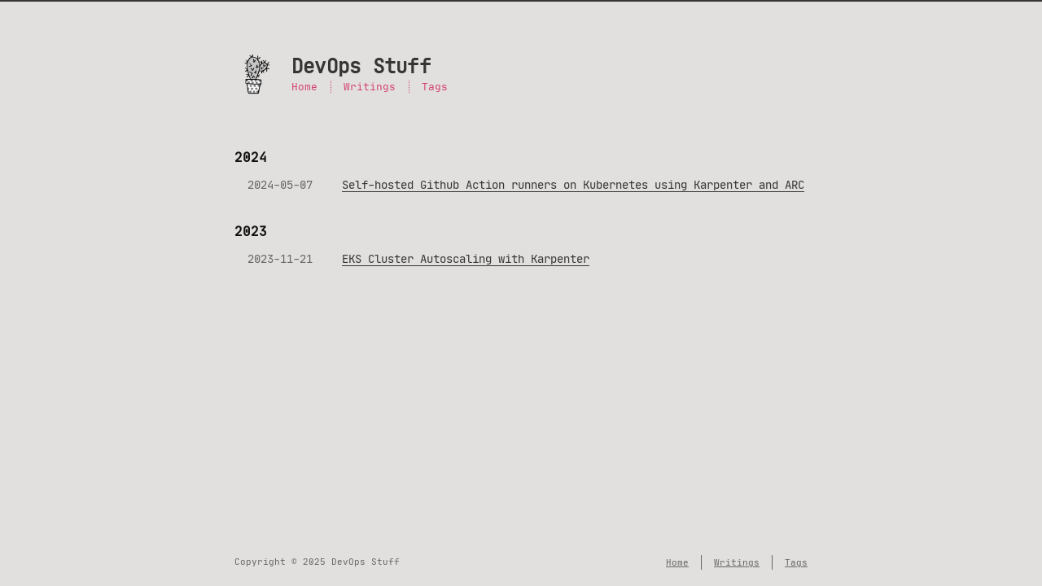

--- FILE ---
content_type: text/html; charset=utf-8
request_url: http://eric-price.net/tags/karpenter/
body_size: 1732
content:
<!doctype html><html lang=en-us><head><link rel=preload href=/lib/font-awesome/webfonts/fa-brands-400.woff2 as=font type=font/woff2 crossorigin=anonymous><link rel=preload href=/lib/font-awesome/webfonts/fa-regular-400.woff2 as=font type=font/woff2 crossorigin=anonymous><link rel=preload href=/lib/font-awesome/webfonts/fa-solid-900.woff2 as=font type=font/woff2 crossorigin=anonymous><link rel=preload href=/lib/JetBrainsMono/web/woff2/JetBrainsMono-Regular.woff2 as=font type=font/woff2 crossorigin=anonymous><script type=text/javascript src=https://latest.cactus.chat/cactus.js></script>
<link rel=stylesheet href=https://latest.cactus.chat/style.css type=text/css><meta charset=utf-8><meta http-equiv=x-ua-compatible content="IE=edge"><title>DevOps Stuff</title><link rel=canonical href=/tags/karpenter/><meta name=description content="Random guides from day to day work."><meta name=viewport content="width=device-width,initial-scale=1"><meta name=robots content="all,follow"><meta name=googlebot content="index,follow,snippet,archive"><meta property="og:title" content="karpenter"><meta property="og:description" content="Random guides from day to day work."><meta property="og:type" content="website"><meta property="og:url" content="/tags/karpenter/"><meta name=twitter:card content="summary"><meta name=twitter:title content="karpenter"><meta name=twitter:description content="Random guides from day to day work."><link rel=stylesheet href=/css/styles.7c754dee4bfc873743b12288cf94eadcfd3bee1f2cff5a106753b8047879ac5195c8d8ad90f6d73f12e9c841696c51a0abdeae8394e3eb3079f310f418ddf9ec.css integrity="sha512-fHVN7kv8hzdDsSKIz5Tq3P077h8s/1oQZ1O4BHh5rFGVyNitkPbXPxLpyEFpbFGgq96ug5Tj6zB58xD0GN357A=="><!--[if lt IE 9]><script src=https://oss.maxcdn.com/html5shiv/3.7.2/html5shiv.min.js></script>
<script src=https://oss.maxcdn.com/respond/1.4.2/respond.min.js></script><![endif]--><link rel=icon type=image/png href=/images/favicon.ico><link href=/tags/karpenter/index.xml rel=alternate type=application/rss+xml title="DevOps Stuff"></head><body class="max-width mx-auto px3 ltr"><div class="content index py4"><header id=header><a href=/><div id=logo style=background-image:url(/images/logo.png)></div><div id=title><h1>DevOps Stuff</h1></div></a><div id=nav><ul><li class=icon><a href=# aria-label=Menu><i class="fas fa-bars fa-2x" aria-hidden=true></i></a></li><li><a href=/>Home</a></li><li><a href=/posts>Writings</a></li><li><a href=/tags>Tags</a></li></ul></div></header><div id=archive><ul class=post-list><h2>2024</h2><li class=post-item><div class=meta><time datetime="2024-05-07 10:00:00 -0700 -0700" itemprop=datePublished>2024-05-07</time></div><span><a href=/posts/2024-05-07-self-hosted-gha-runners/>Self-hosted Github Action runners on Kubernetes using Karpenter and ARC</a></span></li><h2>2023</h2><li class=post-item><div class=meta><time datetime="2023-11-21 17:00:00 -0700 -0700" itemprop=datePublished>2023-11-21</time></div><span><a href=/posts/2023-11-21-karpenter-terraform/>EKS Cluster Autoscaling with Karpenter</a></span></li></ul></div><footer id=footer><div class=footer-left>Copyright &copy; 2025 DevOps Stuff</div><div class=footer-right><nav><ul><li><a href=/>Home</a></li><li><a href=/posts>Writings</a></li><li><a href=/tags>Tags</a></li></ul></nav></div></footer></div><script defer src="https://static.cloudflareinsights.com/beacon.min.js/vcd15cbe7772f49c399c6a5babf22c1241717689176015" integrity="sha512-ZpsOmlRQV6y907TI0dKBHq9Md29nnaEIPlkf84rnaERnq6zvWvPUqr2ft8M1aS28oN72PdrCzSjY4U6VaAw1EQ==" data-cf-beacon='{"version":"2024.11.0","token":"95d74f7923454df8b3f0eebf075315c7","r":1,"server_timing":{"name":{"cfCacheStatus":true,"cfEdge":true,"cfExtPri":true,"cfL4":true,"cfOrigin":true,"cfSpeedBrain":true},"location_startswith":null}}' crossorigin="anonymous"></script>
</body><link rel=stylesheet href=/lib/font-awesome/css/all.min.css><script src=/lib/jquery/jquery.min.js></script>
<script src=/js/main.js></script></html>